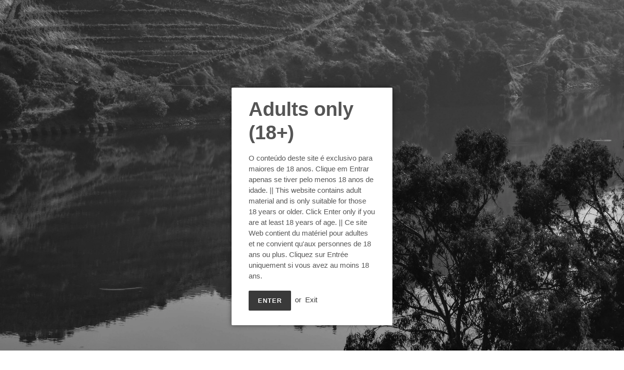

--- FILE ---
content_type: text/html; charset=utf-8
request_url: https://quintadotedostore.com/pt/tools/tabarnapp-ad/v1_1/default,ruleIds/smart_cart_liquid.ejs?EUR12345905&tabarnapp
body_size: -508
content:

{
"isStaffMember":false,
"now": "2025-12-08 06:08",
"prod_extra":{"0":{}
},
"prod_col": {"0":[]
  },"has_carthook":false,"currency":"EUR","money_format":"€{{amount_with_comma_separator}}","money_with_currency_format":"€{{amount_with_comma_separator}} EUR","cbt":"default,ruleIds"
}


--- FILE ---
content_type: text/javascript; charset=utf-8
request_url: https://quintadotedostore.com/pt/cart/update.js?_tbn_ignored&tabarnapp
body_size: 350
content:
{"token":"hWN6BQBGV3Z8SijZCSZ9Njr0?key=f86700d9d3aaa5e79d8a9ed56c2920f6","note":null,"attributes":{},"original_total_price":0,"total_price":0,"total_discount":0,"total_weight":0.0,"item_count":0,"items":[],"requires_shipping":false,"currency":"EUR","items_subtotal_price":0,"cart_level_discount_applications":[],"discount_codes":[],"items_changelog":{"added":[]}}